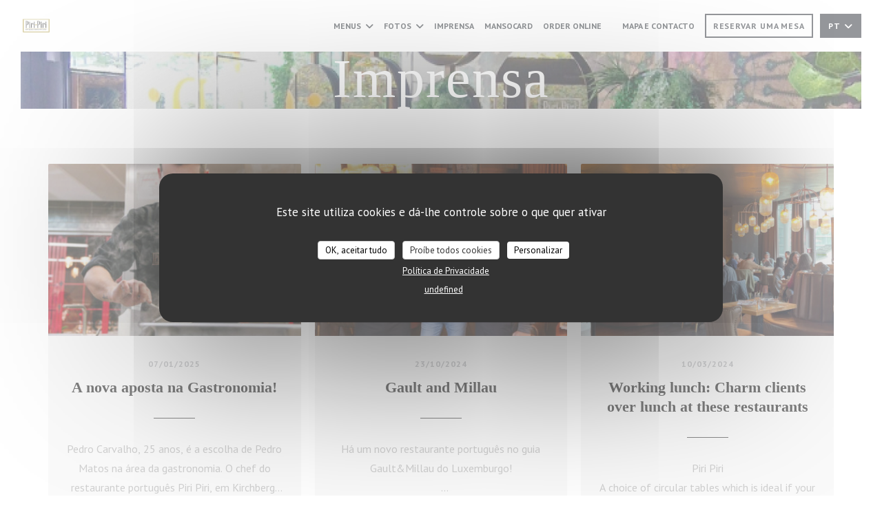

--- FILE ---
content_type: text/html; charset=UTF-8
request_url: https://www.piripiri.lu/pt/sobre-nos/
body_size: 28784
content:
<!DOCTYPE html>
<!--[if lt IE 7]>      <html class="no-js lt-ie9 lt-ie8 lt-ie7" lang="pt"> <![endif]-->
<!--[if IE 7]>         <html class="no-js lt-ie9 lt-ie8" lang="pt"> <![endif]-->
<!--[if IE 8]>         <html class="no-js lt-ie9" lang="pt"> <![endif]-->
<!--[if gt IE 8]><!--> <html class="no-js" lang="pt"> <!--<![endif]-->

<head>
	<!-- Meta -->
	<meta charset="utf-8">
	<meta http-equiv="X-UA-Compatible" content="IE=edge" />
	<meta name="viewport" content="width=device-width, initial-scale=1">
	<title>Na imprensa - PIRI PIRI - Luxembourg</title>

	<!-- Includes -->
	<meta name="description" content="O nosso restaurante na imprensa - PIRI PIRI - Luxembourg..." />



<link rel="canonical" href="https://www.piripiri.lu/pt/sobre-nos/" />

<!-- Facebook Like and Google -->
<meta property="og:title" content="Na imprensa - PIRI PIRI - Luxembourg " />
<meta property="og:type" content="website" />
<meta property="og:url" content="http://www.piripiri.lu/pt/sobre-nos/" />
<meta property="og:image" content="https://ugc.zenchef.com/3/5/2/0/5/4/1/5/3/2/2/1/7/1731504908_315/953ecd4319d18b681fbfc0c9344ec167.website.jpg" />
<meta property="og:site_name" content="Zenchef" />
<meta property="fb:admins" content="685299127" />
<meta property="place:location:latitude" content="49.6267652" />
<meta property="place:location:longitude" content="6.1616099" />
<meta property="og:description" content="O nosso restaurante na imprensa - PIRI PIRI - Luxembourg..." />



<script>
	window.restaurantId = 352054;
	window.lang = "pt";
	window.API_URL = "//api.zenchef.com/api/v1/";
</script>

	<link rel="alternate" hreflang="x-default" href="https://www.piripiri.lu/sobre-nos/" />
<link rel="alternate" hreflang="pt" href="https://www.piripiri.lu/pt/sobre-nos/" />
    <link rel="alternate" hreflang="en" href="https://www.piripiri.lu/en/about-us/" />
    <link rel="alternate" hreflang="es" href="https://www.piripiri.lu/es/sobre-nosotros/" />
    <link rel="alternate" hreflang="it" href="https://www.piripiri.lu/it/a-proposito/" />
    <link rel="alternate" hreflang="de" href="https://www.piripiri.lu/de/uber/" />
    <link rel="alternate" hreflang="fr" href="https://www.piripiri.lu/" />
    <link rel="alternate" hreflang="ru" href="https://www.piripiri.lu/ru/about-us/" />
    <link rel="alternate" hreflang="cs" href="https://www.piripiri.lu/cs/o-nas/" />
    <link rel="alternate" hreflang="ja" href="https://www.piripiri.lu/ja/about-us/" />
    <link rel="alternate" hreflang="zh" href="https://www.piripiri.lu/zh/about-us/" />
    <link rel="alternate" hreflang="nl" href="https://www.piripiri.lu/nl/over-ons/" />
    <link rel="alternate" hreflang="el" href="https://www.piripiri.lu/el/about-us/" />
	<link rel="shortcut icon" href="https://ugc.zenchef.com/3/5/2/0/5/4/1/5/1/4/4/8/0/1730444266_217/7e82002b698c7049632f2550b94f45ed.thumb.png" />
	<!-- Preconnect to CDNs for faster resource loading -->
	<link rel="preconnect" href="https://cdnjs.cloudflare.com" crossorigin>
	<link rel="preconnect" href="https://fonts.googleapis.com" crossorigin>
	<link rel="preconnect" href="https://fonts.gstatic.com" crossorigin>

	<!-- Google Web Fonts -->
	<link href='//fonts.googleapis.com/css?family=PT+Sans:400,700&display=swap' rel='stylesheet' type='text/css' media='print' onload="this.media='all'">

<noscript>
  <style>
    /* Ensure fonts load in browsers with JavaScript disabled */
    [media='print'].font-fallback {
      media: all !important;
    }
  </style>
</noscript>
	<!-- Critical CSS Inline -->
	<style>
		/* Critical styles for above-the-fold content */
		body {margin: 0;}
        		.container {width: 100%; max-width: 1200px; margin: 0 auto;}
        	</style>

	<!-- Critical CSS -->
	<link rel="stylesheet" href="/css/globals/normalize.css">
	<link rel="stylesheet" href="/css/globals/accessibility.css">
	<link rel="stylesheet" href="/css/globals/16/171717/trebuchet/pt+sans/style.css">

	<!-- Non-critical CSS -->
	<link rel="stylesheet" href="//cdnjs.cloudflare.com/ajax/libs/fancybox/3.5.7/jquery.fancybox.min.css" media="print" onload="this.media='all'">
	<link rel="stylesheet" href="/css/globals/backdrop.css" media="print" onload="this.media='all'">
	<link rel="stylesheet" href="/css/globals/shift-away-subtle.css" media="print" onload="this.media='all'">
	<link rel="stylesheet" href="/css/globals/icomoon.css" media="print" onload="this.media='all'">
	<link rel="stylesheet" href="/css/globals/fontawesome.css" media="print" onload="this.media='all'">
			<link rel="stylesheet" href="/css/css_16/bootstrap.css" media="print" onload="this.media='all'">			<link rel="stylesheet" href="/css/globals/16/171717/trebuchet/pt+sans/nav.css" media="print" onload="this.media='all'">
	<link rel="stylesheet" href="/css/globals/16/171717/trebuchet/pt+sans/menus.css" media="print" onload="this.media='all'">
	<link rel="stylesheet" href="/css/css_16/171717/trebuchet/pt+sans/main.css?v=23" media="print" onload="this.media='all'">

	<!-- Fallback for browsers without JS -->
	<noscript>
		<link rel="stylesheet" href="//cdnjs.cloudflare.com/ajax/libs/fancybox/3.5.7/jquery.fancybox.min.css">
		<link rel="stylesheet" href="/css/globals/backdrop.css">
		<link rel="stylesheet" href="/css/globals/shift-away-subtle.css">
		<link rel="stylesheet" href="/css/globals/icomoon.css">
		<link rel="stylesheet" href="/css/globals/fontawesome.css">
		<link rel="stylesheet" href="/css/globals/16/171717/trebuchet/pt+sans/nav.css">
		<link rel="stylesheet" href="/css/globals/16/171717/trebuchet/pt+sans/menus.css">
		<link rel="stylesheet" href="/css/css_16/171717/trebuchet/pt+sans/main.css?v=23">
	</noscript>

	<style>
  </style>

  <style>
    h2, h2, hr {\r
    display: none !important; /* Remove qualquer título ou linha horizontal */\r
}\r
\r
.your-container-class {\r
    padding: 0 !important;\r
    margin: 0 !important;\r
}\r
\r
img {\r
    display: block;\r
    margin: 0 auto;\r
    width: 100%; /* Ajusta a imagem para ocupar o espaço */\r
}  </style>

	<!-- Widget URL -->
	<script>
		var hasNewBookingWidget = 1;
	</script>
</head>

<body class="current-page-press">
	<a href="#main-content" class="skip-link sr-only-focusable">Ir para o conteúdo principal</a>

	<!-- Header -->
	<nav class="nav " role="navigation" aria-label="Navegação principal">
	<div class="homelink">
			<a href="/pt/" title="Início PIRI PIRI">	
			<img class="logo" src="https://ugc.zenchef.com/3/5/2/0/5/4/1/5/1/4/4/8/0/1730444266_217/7e82002b698c7049632f2550b94f45ed.png" alt="Logo PIRI PIRI"/>
		</a>
	</div>
	<div class="nav-items-wrap ">
		<ul class="nav__items">
	<!-- Menu -->
			<li class="nav__item dropdown-wrap nav__item--menus">
			<a title="Menus" href="/pt/menus/">Menus <i class="fa fa-angle-down"></i></a>
			<ul class="dropdown">
									<li>
						<a href="/pt/menus/#menu-453365">WEEKLY MENU</a>
					</li>
							</ul>
		</li>
	
	<!-- Gallery -->
			<li class="nav__item dropdown-wrap nav__item--gallery">
			<a title="Fotos" href="/pt/fotos/">Fotos <i class="fa fa-angle-down"></i></a>
			<ul class="dropdown">
									<li>
						<a href="/pt/fotos/#the-atmosphere"> The atmosphere</a>
					</li>
									<li>
						<a href="/pt/fotos/#the-food"> The Food</a>
					</li>
									<li>
						<a href="/pt/fotos/#mansocard"> Mansocard</a>
					</li>
				
									<li>
						<a href="/pt/fotos/#tour-virtual">Tour virtual</a>
					</li>
							</ul>
		</li>
	
	
	<!-- Reviews -->
	
	<!-- Events -->
	
	<!-- Press -->
			<li class="nav__item nav__item--press">
			<a title="Imprensa" href="/pt/sobre-nos/">Imprensa</a>
		</li>
	
	<!-- Restaurants -->
	
	<!-- Custom page -->
						<li class="nav__item nav__item--custom">
				<a title="Mansocard" href="/pt/o/mansocard/">Mansocard</a>
			</li>
			
	<!-- Custom link -->
			<li class="nav__item custom-link">
			<a rel="nofollow" href="https://iltocco-restimo.app.restimo.com/" rel="noreferer,noopener" target="_blank">
				ORDER ONLINE				<span class="sr-only"> ((abre numa nova janela))</span>
			</a>
		</li>
	
	<!-- Custom button -->
			<li class="nav__item custom-btn">
			<a href="https://userdocs.zenchef.com/352054/vWc3YyULIONlD2pAAzY6iYfEkoTfLW3PBNU40b3o.pdf" target="_blank" rel="noreferer,noopener,nofollow">
								<span class="sr-only"> ((abre numa nova janela))</span>
			</a>
		</li>
	
	<!-- Contact -->
	<li class="nav__item nav__item--contact">
		<a title="Mapa e Contacto" href="/pt/endereco-contacto/">Mapa e Contacto</a>
	</li>

	<!-- Language -->
	
	<!-- Buttons -->
	</ul>

		<div class="nav__buttons">
			<!-- Buttons -->
			<div class="buttons-wrap-header">
							<a
			class="btn btn--small btn--std btn--booking iframe--widget"
            data-zc-action="open">
						Reservar uma mesa					</a>
	
				</div>

			<!-- Language -->
			<div class="dropdown-wrap drodown-wrap--lang btn btn--small btn--light">
	<span>
				PT		<i class="fa fa-angle-down"></i>
	</span>
	<ul class="dropdown">
					<li class="lang lang-en">
				<a href="/en/about-us/">
										EN				</a>
			</li>
					<li class="lang lang-es">
				<a href="/es/sobre-nosotros/">
										ES				</a>
			</li>
					<li class="lang lang-it">
				<a href="/it/a-proposito/">
										IT				</a>
			</li>
					<li class="lang lang-de">
				<a href="/de/uber/">
										DE				</a>
			</li>
					<li class="lang lang-fr">
				<a href="/a-propos/">
										FR				</a>
			</li>
					<li class="lang lang-ru">
				<a href="/ru/about-us/">
										RU				</a>
			</li>
					<li class="lang lang-cs">
				<a href="/cs/o-nas/">
										CS				</a>
			</li>
					<li class="lang lang-ja">
				<a href="/ja/about-us/">
										JA				</a>
			</li>
					<li class="lang lang-zh">
				<a href="/zh/about-us/">
										ZH				</a>
			</li>
					<li class="lang lang-nl">
				<a href="/nl/over-ons/">
										NL				</a>
			</li>
					<li class="lang lang-el">
				<a href="/el/about-us/">
										EL				</a>
			</li>
			</ul>
</div>

			<!-- Toggle Menu -->
			<div class="burger-button" onclick="display_burger_menu()" role="button" tabindex="0" aria-label="Abrir/fechar menu" aria-expanded="false" aria-controls="burger-menu">
				<span class="burger-button__item"></span>
				<span class="burger-button__item"></span>
				<span class="burger-button__item"></span>
			</div>
		</div>
	</div>
</nav>

<!-- Burger Menu -->
<div class="burger-menu burger-menu--center" id="burger-menu" role="dialog" aria-modal="true" aria-label="Navegação principal">
	<div class="burger-menu-items-wrap">
		<ul class="burger-menu__items">
			<!-- Menu -->
							<li class="burger-menu__item burger-menu__item--menus dropdown-wrap">
					<span>
						<a class="burger-menu__dropdown-link" title="Menus" href="/pt/menus/">Menus</a>
						<i class="fa fa-angle-down" onclick="display_burger_dropdown(this)" role="button" tabindex="0" aria-label="Expandir submenu" aria-expanded="false"></i>
					</span>
					<ul class="dropdown">
													<li>
								<a onclick="remove_burger_menu()" href="/pt/menus/#menu-453365">WEEKLY MENU</a>
							</li>
											</ul>
				</li>
			
			<!-- Gallery -->
							<li class="burger-menu__item burger-menu__item--gallery dropdown-wrap">
					<span>
						<a class="burger-menu__dropdown-link" title="Fotos" href="/pt/fotos/">Fotos</a>
						<i class="fa fa-angle-down" onclick="display_burger_dropdown(this)" role="button" tabindex="0" aria-label="Expandir submenu" aria-expanded="false"></i>
					</span>
					<ul class="dropdown">
													<li>
								<a onclick="remove_burger_menu()" href="/pt/fotos/#the-atmosphere"> The atmosphere</a>
							</li>
													<li>
								<a onclick="remove_burger_menu()" href="/pt/fotos/#the-food"> The Food</a>
							</li>
													<li>
								<a onclick="remove_burger_menu()" href="/pt/fotos/#mansocard"> Mansocard</a>
							</li>
						
													<li>
								<a onclick="remove_burger_menu()" href="/pt/fotos/#tour-virtual">Tour virtual</a>
							</li>
											</ul>
				</li>
				
			
			<!-- Reviews -->
			
			<!-- Events -->
			
			<!-- Press -->
							<li class="burger-menu__item burger-menu__item--press">
					<a title="Imprensa" href="/pt/sobre-nos/">Imprensa</a>
				</li>
			
			<!-- Restaurants -->
			
			<!-- Custom page -->
												<li class="burger-menu__item burger-menu__item--custom">
						<a title="Mansocard" href="/pt/o/mansocard/">Mansocard</a>
					</li>
							
			<!-- Custom link -->
							<li class="burger-menu__item custom-link">
					<a rel="nofollow" href="https://iltocco-restimo.app.restimo.com/" rel="noreferer,noopener" target="_blank">
						ORDER ONLINE						<span class="sr-only"> ((abre numa nova janela))</span>
					</a>
				</li>
			
			<!-- Custom button -->
							<li class="burger-menu__item custom-btn">
					<a href="https://userdocs.zenchef.com/352054/vWc3YyULIONlD2pAAzY6iYfEkoTfLW3PBNU40b3o.pdf" rel="noreferer,noopener" target="_blank" rel="nofollow">
												<span class="sr-only"> ((abre numa nova janela))</span>
					</a>
				</li>
			
			<!-- Contact -->
			<li class="burger-menu__item burger-menu__item--contact">
				<a title="Mapa e Contacto" href="/pt/endereco-contacto/">Mapa e Contacto</a>
			</li>
		</ul>

		<!-- Buttons -->
		<div class="buttons-wrap-header">
						<a
			class="btn btn--light btn--booking iframe--widget"
            data-zc-action="open">
						Reservar uma mesa					</a>
	
			</div>

		<!-- Language -->
		<ul class="language-list">
			<li class="lang lang-en">
					<a class="btn-circle btn--small btn--ghost" href="/en/about-us/">
				EN			</a>
				</li>
			<li class="lang lang-es">
					<a class="btn-circle btn--small btn--ghost" href="/es/sobre-nosotros/">
				ES			</a>
				</li>
			<li class="lang lang-it">
					<a class="btn-circle btn--small btn--ghost" href="/it/a-proposito/">
				IT			</a>
				</li>
			<li class="lang lang-de">
					<a class="btn-circle btn--small btn--ghost" href="/de/uber/">
				DE			</a>
				</li>
			<li class="lang lang-fr">
					<a class="btn-circle btn--small btn--ghost" href="/a-propos/">
				FR			</a>
				</li>
			<li class="lang lang-ru">
					<a class="btn-circle btn--small btn--ghost" href="/ru/about-us/">
				RU			</a>
				</li>
			<li class="lang lang-cs">
					<a class="btn-circle btn--small btn--ghost" href="/cs/o-nas/">
				CS			</a>
				</li>
			<li class="lang lang-ja">
					<a class="btn-circle btn--small btn--ghost" href="/ja/about-us/">
				JA			</a>
				</li>
			<li class="lang lang-zh">
					<a class="btn-circle btn--small btn--ghost" href="/zh/about-us/">
				ZH			</a>
				</li>
			<li class="lang lang-nl">
					<a class="btn-circle btn--small btn--ghost" href="/nl/over-ons/">
				NL			</a>
				</li>
			<li class="lang lang-el">
					<a class="btn-circle btn--small btn--ghost" href="/el/about-us/">
				EL			</a>
				</li>
	</ul>

		<!-- Social media -->
			<ul class="social-media-wrap">
					<li class="separator-tiny" >
				<a class="btn-square btn--light" href="https://www.facebook.com/piripirilux/" rel="noreferer,noopener" target="_blank" title="Facebook">
					<i class="fab fa-facebook" aria-hidden="true"></i>
					<span class="sr-only">Facebook ((abre numa nova janela))</span>
				</a>
			</li>
		
		
					<li class="separator-tiny" >
				<a class="btn-square btn--light" href="https://www.instagram.com/piripiri_luxembourg/" rel="noreferer,noopener" target="_blank" title="Instagram">
					<i class="fab fa-instagram" aria-hidden="true"></i>
					<span class="sr-only">Instagram ((abre numa nova janela))</span>
				</a>
			</li>
			</ul>
	</div>
</div>
<div class="hero-picture hero-picture--small" style="background-image: url('https://www.piripiri.lu/i/piri-piri/3/5/2/0/5/4/1/5/3/2/2/1/7/1731504830_396/5b68909d120a3e4dd572e3547d546c78.small_original.jpg');"  data-section="home"  data-stellar-background-ratio="0.5">
	<h1 class="hero-picture__title">Imprensa</h1>
</div>
	<div class="wrapper">
		<section class="s--press grid grid-3-col">
				
		
		<div class="press">
			<a class="press__img" style="background-image: url(https://www.piripiri.lu/i/a-nova-aposta-na-gastronomia/3/5/2/0/5/4/1/5/3/2/2/1/7/1736330074_355/f428c12d0a232d1fb94df3ce17ec1b18.csquarred.jpg)" href="https://www.piripiri.lu/i/a-nova-aposta-na-gastronomia/3/5/2/0/5/4/1/5/3/2/2/1/7/1736330074_355/f428c12d0a232d1fb94df3ce17ec1b18.csquarred.jpg" data-fancybox="images"></a>

			<div class="press__infos">
									<p class="press__date">07/01/2025</p>
				
									<h3 class="press__title">A nova aposta na Gastronomia!</h3>
				
														<hr class="divider--small divider--color" />					<!-- <p class="press__descr">Pedro Carvalho, 25 anos, é a escolha de Pedro Matos na área da gastronomia. O chef do restaurante português Piri Piri, em Kirchberg, que em 2024 entrou na prestigiada lista Gault&amp;Millau, aponta o s...</p> -->
					<p class="press__descr">Pedro Carvalho, 25 anos, é a escolha de Pedro Matos na área da gastronomia. O chef do restaurante português Piri Piri, em Kirchberg, que em 2024 entrou na prestigiada lista Gault&amp;Millau, aponta o seu pupilo como “um grande cozinheiro no futuro”. Os dois trabalham juntos há três anos e Matos considera que o subchefe já tem uma boa experiência na área e que neste novo ano “irá progredir na carreira”. O jovem ficou surpreendido por ter sido selecionado. “Foi uma surpresa, mas depois veio uma grande satisfação. Este reconhecimento é fruto de muito trabalho, tanto meu quanto do chef e de toda a equipa. É uma enorme alegria poder representar tanto a mim próprio como o restaurante, e sentir que o trabalho que desenvolvemos nos trouxe até aqui”, comenta.<br />
<br />
Para o jovem cozinheiro, o facto de o Piri Piri ter sido distinguido no guia gastronómico mais reputado a seguir ao Michelin é um reflexo do trabalho que a equipa tem desenvolvido ao longo dos anos. “Apesar de haver alguma rotatividade nos elementos da equipa, há um esforço constante de todos para elevar o nível do restaurante. É bom ver este trabalho reconhecido, tanto na cozinha como na sala”, afirma, orgulhoso, o português natural de Vila Nova de Famalicão, no distrito de Braga. O seu interesse pela cozinha começou muito cedo, através da mãe, que sempre trabalhou na área. “Desde pequeno, ajudava-a na cozinha, a preparar pratos e a aprender o básico”, recorda.<br />
<br />
Com 15 anos, começou a trabalhar em eventos como casamentos e batizados. “Foi nessa altura que decidi que queria seguir esta profissão”. Terminou o curso de Cozinha e Pastelaria que dá equivalência ao 12.º ano e, depois, fez formação profissional em Lamego, onde alcançou o nível 5 na área. “Tive também a oportunidade de fazer estágios em várias cidades, como Porto e Braga, e trabalhei em hotéis de cinco estrelas, incluindo o Douro Royal Valley”, conta. Chegou ao Luxemburgo através de um amigo, que o recomendou ao chef Pedro Matos. “Na altura, estava no estrangeiro, mas a pandemia trouxe-me de volta a Portugal, e aceitei a oportunidade”.<br />
<br />
Entrou na cozinha do Piri Piri em maio de 2021, logo após a reabertura dos restaurantes durante a pandemia. A adaptação a esta nova realidade “foi um choque”, admite o cozinheiro. “Este restaurante tem um movimento muito maior do que o que estava habituado, com cerca de 400 refeições ao fim de semana. Foi necessário um período de adaptação para conseguir lidar com a intensidade e o ritmo do trabalho. Felizmente, a equipa ajudou-me bastante nesse processo”. Pedro começou numa posição básica, mas ao longo do tempo foi aprendendo e passou a ocupar outras secções da cozinha.<br />
<br />
Hoje é subchefe e trabalha diretamente com o chef Pedro Matos. Um percurso que tem sido um “desafio constante”, não só em termos técnicos, mas também no “desenvolvimento de capacidades de liderança e gestão de equipa”. Atualmente, o seu trabalho passa por organizar a equipa, planear tarefas diárias, gerir mercadorias, controlar a higiene e garantir a execução dos pratos. “Também trato de processos mais administrativos, como encomendas e gestão de stocks. É um papel de muita responsabilidade, mas é gratificante ver o impacto que temos no funcionamento do restaurante”, assume.<br />
<br />
Muitas vezes, os cozinheiros juntam-se para trocar ideias. A carta do Piri Piri mudou recentemente e houve um “processo laboratorial”, ou seja, testaram receitas, depois ajustaram e melhoraram-nas. “Fizemos isso sempre a três, juntamente com o Pedro Matos. Ele é a cara do restaurante, as ideias são dele, mas é uma pessoa muito acessível e está sempre disponível para trocarmos opiniões e sugestões. Podemos sugerir acrescentar um toque aqui ou ali”, reconhece o jovem, dando o exemplo do croquete de alheira, uma entrada recheada com queijo da Serra que surgiu do contributo de todos.<br />
<br />
&quot;O meu objetivo futuro é abrir um espaço com uma cozinha que respeite as tradições portuguesas.&quot;<br />
<br />
Outro exemplo é o pernil de borrego. Desde os legumes ao puré, toda a ideia foi concebida sem nunca fugir à essência do que é o Piri Piri, explica Pedro Carvalho. “O restaurante já tem seis anos de história, portanto há uma linha clara a seguir. Há certos produtos que são emblemáticos da casa. Os clientes já sabem o que encontrar e pedem sempre. Por isso, não queremos mudar a carta demasiado depressa, e, ao mesmo tempo, dá-nos oportunidade de acrescentar um toque pessoal”, justifica. O cozinheiro tem o sonho de um dia ter o seu próprio negócio, onde possa pôr em práticas as ideias que já tem no papel. Mas esse é um projeto a longo prazo.<br />
<br />
Por enquanto, quer continuar a adquirir conhecimentos e aproveitar a oportunidade de trabalhar com o chef Pedro Matos para ganhar experiência e aprender a lidar com as situações. “Gerir um negócio vai muito além de liderar uma cozinha. É um desafio enorme, desde lidar com pessoas até resolver problemas inesperados. O meu objetivo futuro é abrir um espaço com uma cozinha que respeite as tradições portuguesas”, revela. “Seria algo pequeno, com comida tradicional, mas com um toque especial. Aquelas receitas que passam dos avós para os pais e, depois, para os netos. É algo bonito, mas infelizmente está a desaparecer”.<br />
<br />
Pedro garante que já tem algumas receitas de família na gaveta, como, por exemplo, um arroz de frango caseiro ou assados que demoram horas a cozinhar. “Coisas que são nossas, que são portuguesas, como enchidos ou alheiras caseiras”, diz, com certa nostalgia. O minhoto tenta ir a Portugal três ou quatro vezes por ano, porque tem uma ligação forte com a família e os amigos que faz questão de manter. Fora do trabalho, gosta de passar tempo a beber um bom copo de vinho e partilhar ideias. “Gosto de ler, de jogar e de passar tempo sozinho. Acima de tudo, tenho uma forte ligação espiritual. Deus é uma grande influência na minha vida e faz de mim quem sou hoje”, reflete.<br />
<br />
Neste novo ano, Pedro quer  continuar a aprender e a crescer como cozinheiro, ajudando na criação de novas cartas no restaurante.  “Este percurso tem sido muito  enriquecedor e espero manter este ritmo de evolução, tanto a nível  profissional como pessoal”, aponta, admitindo que o projeto de abrir o seu restaurante é algo para mais tarde, embora não esteja esquecido. “Este ano, quero ser uma melhor pessoa e um melhor cozinheiro, fazer mais viagens, conhecer outras gastronomias e dar sempre o meu melhor no trabalho. Quem sabe pode surgir uma oportunidade no futuro”.<br />
<br />
Para os jovens das novas gerações, o cozinheiro deixa uma mensagem de motivação para “seguirem os sonhos com intensidade”. Seja qual for o objetivo, é preciso dedicar-se a 100%, argumenta. “No mundo competitivo de hoje, é preciso empenho e paixão. Falo da cozinha, mas aplica-se a qualquer área: se não colocarmos tudo de nós naquilo que fazemos, não vamos longe. O sucesso é um caminho longo e nunca se chega realmente ao fim. É importante trabalhar com paixão, especialmente numa área como a gastronomia, onde damos prazer aos outros com o que fazemos”, conclui.</p>
							</div>

							<div class="press__links-wrap">
											<a class="press__link btn btn btn--small btn--std" target="_blank" href="https://www.contacto.lu/reportagem/as-nossas-cinco-apostas-para-2025/29551023.html">Ler o artigo<span class="sr-only"> ((abre numa nova janela))</span></a>
					
									</div>
					</div>
	
		
		<div class="press">
			<a class="press__img" style="background-image: url(https://www.piripiri.lu/i/gault-and-millau/3/5/2/0/5/4/1/5/3/2/2/1/7/1736329984_192/db1fb62ec573716f19c2e286eda6e7b2.csquarred.jpg)" href="https://www.piripiri.lu/i/gault-and-millau/3/5/2/0/5/4/1/5/3/2/2/1/7/1736329984_192/db1fb62ec573716f19c2e286eda6e7b2.csquarred.jpg" data-fancybox="images"></a>

			<div class="press__infos">
									<p class="press__date">23/10/2024</p>
				
									<h3 class="press__title">Gault and Millau</h3>
				
														<hr class="divider--small divider--color" />					<!-- <p class="press__descr">Há um novo restaurante português no guia Gault&amp;Millau do Luxemburgo!<br />
<br />
Na semana passada, o restaurante português de Kirchberg entrou na lista Gault&amp;Millau, que premeia os melhores estabelecimen...</p> -->
					<p class="press__descr">Há um novo restaurante português no guia Gault&amp;Millau do Luxemburgo!<br />
<br />
Na semana passada, o restaurante português de Kirchberg entrou na lista Gault&amp;Millau, que premeia os melhores estabelecimentos gastronómicos do Luxemburgo. Dias depois, o chef Pedro Matos decidiu fazer alterações no menu e torná-lo ainda mais lusitano – mas com um toque de modernidade. Mergulho na cozinha do Piri Piri para perceber o tempero que está a mudar a casa.<br />
<br />
Verdade, verdadinha, não é habitual ver uma casa que chega a servir 500 refeições por dia entrar na galeria de estrelas da restauração. Nem no Luxemburgo, nem em qualquer outra parte do mundo. Mas o Piri Piri conseguiu esse feito e, na semana passada, entrou na lista Gault&amp;Millau – que é, depois do Michelin, o guia gastronómico mais reputado do mundo.<br />
<br />
“É uma motivação para nós e é uma alegria para a cozinha portuguesa”, diz Pedro Matos, o cozinheiro que define os temperos no número 33 da avenida John F. Kennedy. “Só espero que haja mais sabores do nosso país a avançar por este caminho da qualidade. A nossa cozinha tem um potencial incrível e é mais do que tempo para mostrá-lo.”<br />
<br />
O Piri Piri junta-se assim ao Beirão, em Dommeldange – que há cinco anos seguidos figura na galeria como embaixador dos sabores lusos no Grão-Ducado. E, falando da presença portuguesa no Gault&amp;Millau, não se pode contornar o First Floor, no Grund – que, não sendo um restaurante português, usa bastantes sabores nacionais e tem ao leme o alentejano João Russo. Agora, há uma presença nova. E que, segundo Pedro Matos, quer ser cada vez mais profundamente portuguesa nos sabores.<br />
<br />
Remy Manso, dono desta casa e de mais dez na capital, analisa o que o Piri Piri andou para aqui chegar. “Com uma clientela tão grande, sabíamos que a consistência ia ser sempre o nosso grande desafio. E, para isso, tínhamos de apostar em bons produtos”, diz agora no final de um serviço de almoço. Como sempre, teve casa cheia. “Mas ao início eu nem um chouriço de porco preto conseguia arranjar no Luxemburgo. Tivemos de trabalhar muito para descobrir o melhor bacalhau, o melhor polvo, os melhores enchidos e depois arranjar maneira de fazê-los chegar ao Luxemburgo”, explica.<br />
<br />
Também ele não tem qualquer dúvida de que há uma margem enorme para a evolução da cozinha portuguesa no Grão-Ducado. “Foi um risco quando começámos, apostar numa cozinha tradicional com uma apresentação mais moderna. Mas cada vez mais é esse o caminho”, diz Manso. Ao seu lado está Jorge Rodrigues, o chefe de sala, que o ouve e começa a rir.<br />
<br />
“No início as pessoas queixavam-se, sobretudo os portugueses. Independentemente dos sabores estarem lá, estavam habituadas à travessa cheia em vez do prato composto”, explica Rodrigues. “Mas a realidade veio mostrar-nos que conseguimos ter sempre uma casa cheia com esta filosofia, e que é assim que continuamos a crescer. E não apenas na comunidade portuguesa. Durante a semana, 85 por cento da nossa clientela vem de outros países. Estamos a dar a conhecer a nossa culinária e isso é um orgulho enorme”, explica ele.<br />
<br />
Ali ao lado, atrás dos vidros por onde se pode visualizar os trabalhos na cozinha, há uma agitação renovada, mesmo que o serviço de almoço esteja já terminado. Três dias depois de entrar no Gault&amp;Millau, o cozinheiro do Piri Piri decidiu desafiar as probabilidades e testar um novo menu. “Vamos tirar uns pratos e colocar outros na ementa. Vamos aprofundar a portugalidade dos nossos pratos porque é isso que funciona”, avisa já – e logo a seguir convida-nos a entrar com ele para o seu mundo privado de tachos e fogões. Matos e a sua equipa acendem o lume e começam o refogado, que é o início de qualquer lusitano sabor. O espetáculo, senhoras e senhores, está prestes a começar.<br />
<br />
Do bitoque ao bacalhau<br />
Para esta cozinha não se compram bifes, compram-se vacas inteiras. A contagem de batatas faz-se em toneladas, por semana marcham pelo menos 100 quilos de pernil. “Não é a mesma coisa cozinhares para 30 ou para 300 pessoas”, explica Matos enquanto se rodeia dos seus dois braços direitos na cozinha: João Martins e Pedro Carvalho. Os três estão hoje a testar os novos pratos que entrarão no menu no próximo fim de semana. A partir de 26 de outubro, o Piri Piri tem nova carta.<br />
<br />
O trabalho é tanto durante o serviço que a criatividade fica reservada para fora de horas. “É entre a meia noite e as quatro da manhã que me ponho a inventar”, admite o chef. Tem um escritório privado nas traseiras da cozinha com livros de gastronomia, um computador onde pesquisa o que se anda a fazer na alta cozinha, folhas para desenhar apresentações e técnicas. Depois lá vai ele para o fogão, testar até o tempero ficar apurado. Hoje, então, é dia de provas finais.<br />
<br />
O bitoque é um clássico da casa e um dos pratos que mais sai, mas Matos anda a testá-lo com carne maturada para ver se a coisa funciona. Há que admirar o empratamento. As batatas em rodelas dispostas num círculo perfeito, o ovo a cavalo por cima do bife, coberto com o molho, e as folhas de louro a rematarem uma decoração perfeita. Isto é só o início da conversa, mas para arranque não está nada mal. O prato que se segue é de lamber os dedos. “Este não vai ser propriamente uma surpresa para quem nos seguir nas redes sociais”, brinca o chef enquanto vai servindo a composição.<br />
<br />
Dentro de uma panela de ferro preto é servido um arroz de bacalhau de antologia. O peixe foi confitado e cozinhado a baixa temperatura, o arroz é malandro como se quer, com tomate, pimentos e uns pedacinhos de camarão. Uns coentros para o remate à baliza e, como suplemento, o cliente pode pedir uma colher de caviar – mas, honestamente, a valia da escolha é média, com o sabor das ovas de esturjão a perder-se no resto dos sabores.<br />
<br />
Uma das vantagens que o chef diz ter na cozinha do Piri Piri, onde  milita há cinco anos, é o facto do dono da casa, Remy Manso, lhe  dar retorno imediato dos sabores. “Ele tem um palato apurado e ajuda-me bastante a perceber o  que funciona ou não”, diz. “Neste caso, percebeu imediatamente o potencial.”<br />
<br />
Mas há um facto a ter em conta no prato, que é o empratamento. O arroz de bacalhau vem servido no tacho e não no prato, como é habitual na cozinha do Piri Piri. “Precisei de trabalhar as técnicas modernas de apresentação para agora conseguir voltar às origens. Mas isso dá muito trabalho, e não quer dizer que a apresentação seja simples. Mas dei umas voltas à cabeça até chegar aqui, sinceramente”, admite.<br />
<br />
Os assistentes continuam de volta dos tachos e agora vem para a mesa um prato que é uma ode ao espanto. “A pedido de várias famílias”, brinca Pedro Matos, “decidi fazer um Bacalhau à Brás. Mas não é um Bacalhau à Brás qualquer.” Na verdade, o chef decidiu desconstruir um dos pratos mais emblemáticos portugueses e fazer da experiência gastronómica uma aventura e uma brincadeira.<br />
<br />
Num prato fundo dispôs as lascas do peixe (novamente confitado em azeite e alho) e da  cebolada, mais um amontoado de batatas fritas em palitos finos.  Antes de polvilhar tudo com uma terra de azeitona preta, acres᠆centou um ovo cozido a baixa  temperatura, que não está sólido nem líquido, mas algo a meio caminho entre as duas coisas. “Agora é o cliente que tem de acabar de preparar o prato, misturando tudo. Isso permite-lhe fazer parte do processo de confeção e escolher o exato ponto de cremosidade que quer para o prato”, atira com um ar satisfeito.<br />
<br />
Jorge Rodrigues, o chef de sala, traz a composição da cozinha para uma mesa e metade do staff vem espreitar a ousadia. Quando abre o ovo e a gema começa a escorrer, arranca um par de “uaus” à pequena multidão. “Toda a gente há de provar”, diz Rodrigues, “porque é muito importante o staff conhecer os sabores que leva à mesa.” Debica-se o composto e o resultado é tão inesperado quanto saboroso. É por pratos assim que se entra no Gault&amp;Millau, também. “Gostaram”, pergunta o chef Matos. “Então vamos continuar.” Vamos lá a isso. O banquete está a revelar-se promissor.<br />
<br />
Elogio das Beiras<br />
Pedro Matos cresceu em Tondela, no distrito de Viseu, e na verdade não lhe passava pela cabeça um dia tornar-se cozinheiro. Mas depois de se meter numa escola profissional em Penacova a aprender as técnicas culinárias mais apuradas – e sobretudo depois de frequentar algumas das cozinhas mais emblemáticas de Portugal e do Luxemburgo, percebeu que este era o seu mundo.<br />
<br />
“Na verdade, meti-me na cozinha porque queria fugir da vida na aldeia, de estar relativamente condenado a trabalhar na construção civil, e em vez disso ir experimentar o mundo”, conta agora enquanto vai preparando o pitéu que se segue. Vai servir um pernil de borrego cozinhado a baixa temperatura, com legumes no forno e um puré de batata. Pensou caramelizar umas maçãs para cortar o gosto da carne, mas depois achou que o prato ficaria demasiado monocromático. “Podíamos por uns apontamentos de compota de tomate por cima do puré”, sugere-lhe João Martins, o sous-chef. “É boa ideia”, responde o cozinheiro.<br />
<br />
A carne desfaz-se na boca, parece manteiga. Os sabores têm a mistura perfeita e transportam o cozinheiro à infância. “Nem sequer sou grande adepto de regionalizar a cozinha do Piri Piri, prefiro a possibilidade de poder viajar pelo país inteiro”, começa por dizer, mas depois tem de dar a mão à palmatória: “Aqui admito que fui buscar sabores que conheço bem, das minhas origens.” Para reforçar a ideia, apresenta o prato seguinte: um cabrito assado com arroz de fumeiro cozinhado no forno. Se o prato anterior garantia uma apresentação espetacular, este segundo ficava resgatado à timidez da travessa. Em ambos os casos, com sabores apurados.<br />
<br />
Matos trabalhou em cozinhas profundamente portuguesas e em cozinhas profundamente francesas – e diz que isso lhe deu o melhor dos dois mundos. No sudoeste europeu, militou em várias pousadas e hotéis do país, além de uma estadia inspiradora na Quinta das Lágrimas, em Coimbra. “O chef Vítor Dias será sempre uma grande inspiração”, diz o cozinheiro do Piri Piri. Também fala de outras influências importantes, como Diogo Rocha, que há uns meses foi ao seu restaurante para uma apresentação com bacalhau, e a inevitável Maria de Lurdes Modesto, que “compôs a bíblia do receituário nacional.” No Grão-Ducado aprendeu as técnicas gaulesas em várias casas, mas destaca duas: o Windsor e o Cercle Munster.<br />
<br />
É hora da sobremesa. No novo menu que entra em vigor a partir do próximo fim de semana, Pedro Matos quer também reforçar a portugalidade dos doces. Então vai trazer umas natas do céu, servidas numa taça transparente para que se possam ver as camadas de natas, bolacha e doce de ovos, e um leite creme. “Há enormes diferenças entre o leite creme e o crème brûlée, desde logo pela forma como são confecionados. E eu quero mostrar a nossa variação, que é única e especial”, diz. Claro que o chef não se ia ficar pelo conceito simples, então enfiou umas bolachinhas no meio do preparado. Para dar textura e crocância. Na primeira versão, fez cookies de chocolate, mas o sabor era demasiado intenso. “Vou substituí-las por bolachas de limão, para dar aquele travo cítrico que existe na receita portuguesa.”<br />
<br />
Matos diz que tem dois sonhos: abrir um dia um pequeno restaurante tradicional português, com trinta lugares e uma cozinha clássica feita com produtos de alta qualidade, e ganhar uma estrela Michelin, trabalhando com técnicas e apresentações apuradas os sabores lusitanos. Por estes dias, está mais ou menos a traçar o caminho do meio. O Piri Piri está a fazer o seu trajeto de modernidade no lugar onde menos se esperaria – uma sala de 300 lugares numa avenida movimentada da capital. E, no entanto, resulta. “Agora que venha mais gente apostar na qualidade em vez da quantidade. Temos aqui a prova viva de que as coisas, assim, funcionam”, pede o chef antes de se despedir. É hora de voltar à cozinha, que o serviço de jantar está prestes a começar.</p>
							</div>

							<div class="press__links-wrap">
											<a class="press__link btn btn btn--small btn--std" target="_blank" href="https://www.contacto.lu/reportagem/afinal-o-que-e-que-o-piri-piri-tem/23797690.html?fbclid=IwY2xjawHrJPBleHRuA2FlbQIxMQABHcu0CLrC5pydZ33_orBtqYPPa5cB55u1fq4J1eZY_bT5ZLTV0VgMe9nMww_aem_j3UifcJ2t7qguWS4ThRRng">Ler o artigo<span class="sr-only"> ((abre numa nova janela))</span></a>
					
									</div>
					</div>
	
		
		<div class="press">
			<a class="press__img" style="background-image: url(https://www.piripiri.lu/i/working-lunch-charm-clients-over-lunch-at-these-restaurants/3/5/2/0/5/4/1/5/1/4/4/8/0/1710154196_419/0fdf7e7e5e3f2dd7cadd2276e4bcee4a.csquarred.jpg)" href="https://www.piripiri.lu/i/working-lunch-charm-clients-over-lunch-at-these-restaurants/3/5/2/0/5/4/1/5/1/4/4/8/0/1710154196_419/0fdf7e7e5e3f2dd7cadd2276e4bcee4a.csquarred.jpg" data-fancybox="images"></a>

			<div class="press__infos">
									<p class="press__date">10/03/2024</p>
				
									<h3 class="press__title">Working lunch: Charm clients over lunch at these restaurants</h3>
				
														<hr class="divider--small divider--color" />					<!-- <p class="press__descr">Piri Piri<br />
A choice of circular tables which is ideal if your party is bigger, and the tables are spaced quite far apart, plus the wall panels keep the acoustics low. With plush decor and velvet banquet...</p> -->
					<p class="press__descr">Piri Piri<br />
A choice of circular tables which is ideal if your party is bigger, and the tables are spaced quite far apart, plus the wall panels keep the acoustics low. With plush decor and velvet banquettes to give it an upmarket feel, this Portuguese restaurant is a good setting for discussions.<br />
<br />
It&#039;s open for lunch on Monday from 11.30 to 14.00 and throughout the day from 11.30 on Tuesday to Sunday so you won&#039;t have to rush. You can share tapas to start, but it’s selling point is its wide selection of classy fish, seafood and meat dishes if you want to impress. Expect to pay €10-15 a starter/tapas, and €25-30 for a main such as grilled squid, shrimp and rice, or Argentinian steak with pepper sauce and fries.</p>
							</div>

							<div class="press__links-wrap">
											<a class="press__link btn btn btn--small btn--std" target="_blank" href="https://www.luxtimes.lu/yourluxembourg/foodandnightlife/charm-clients-over-lunch-at-these-restaurants/1357437.html?utm_medium=Social&utm_source=Facebook&fbclid=IwAR071m7DjcsbxSyaxamRblWFfptEHjqMGn4BJ5FlK5lLP_29DXWKLpnz4ik#Echobox=1709938629">Ler o artigo<span class="sr-only"> ((abre numa nova janela))</span></a>
					
									</div>
					</div>
			</section>

			</div>

		<section class="s--contact">
			<div class="contact-wrap">
				<h3 class="heading-colored">Mapa e Contacto</h3>
				<hr class="divider--small divider--color" />
				<a class="restaurant-address" href="https://www.google.com/maps/dir/?api=1&destination=PIRI+PIRI+33+Avenue+John+F.+Kennedy++1855+Luxembourg+lu" target="_blank" rel="noreferer,noopener">
	33 Avenue John F. Kennedy		1855 Luxembourg	<span class="sr-only"> ((abre numa nova janela))</span>
</a>
				<a class="restaurant-phone" href="tel:+35226094708">+352 26 09 47 08</a>                
				<!-- Social media -->
					<ul class="social-media-wrap">
					<li class="separator-tiny" >
				<a class="btn-circle btn--ghost" href="https://www.facebook.com/piripirilux/" rel="noreferer,noopener" target="_blank" title="Facebook">
					<i class="fab fa-facebook" aria-hidden="true"></i>
					<span class="sr-only">Facebook ((abre numa nova janela))</span>
				</a>
			</li>
		
		
					<li class="separator-tiny" >
				<a class="btn-circle btn--ghost" href="https://www.instagram.com/piripiri_luxembourg/" rel="noreferer,noopener" target="_blank" title="Instagram">
					<i class="fab fa-instagram" aria-hidden="true"></i>
					<span class="sr-only">Instagram ((abre numa nova janela))</span>
				</a>
			</li>
			</ul>
			</div>
		</section>

		<section class="s--contact_newsletter">
			<!-- Rewards -->
			<div class="footer-1 rewards_buttons-wrap">
				<h3 class="heading-colored">Contacte-nos</h3>
				<hr class="divider--small divider--color">
				<div class="buttons-wrap text-center">
								<a
			class="btn btn--light btn--booking iframe--widget"
            data-zc-action="open">
						Reservar uma mesa					</a>
	
					</div>
							</div>

			<!-- Newsletter -->
			<div class="footer-1 newsletter-wrap">
				<div class="newsletter-wrap">
	<h3 class="reveal-1 heading-colored">
		Mantenha-se atualizado		<a href="/pt/avisos-legais/" rel="nofollow" target="_blank">*</a>
	</h3>

	<p class="newsletter__caption caption reveal-2">Subscrever a nossa newsletter para receber comunicações personalizadas e ofertas de marketing por correio eletrónico da nossa parte.</p>

	<hr class="divider--small divider--color" />
	<div class="buttons-wrap text--center reveal-3">
		<a data-fancybox data-type="iframe" href="//nl.zenchef.com/optin-form.php?rpid=rpid_4KW3CKR0&lang=pt" class="btn btn--light btn--newsletter" target="_blank">
			Subscrever		</a>
	</div>
</div>			</div>
		</section>

		<footer class="footer__text">
			<p class="footer__copyright">
	&copy; 2026 PIRI PIRI — Website do restaurante criado por 	<a href="https://www.zenchef.com/" rel="noopener" target="_blank" class="zcf-link">Zenchef<span class="sr-only"> ((abre numa nova janela))</span></a>
</p>
			<p class="footer__links">
    	<a class="separator-tiny" href="/pt/avisos-legais/" rel="nofollow" target="_blank">Aviso Legal<span class="sr-only"> ((abre numa nova janela))</span></a>
	<a class="separator-tiny" href="https://bookings.zenchef.com/gtc?rid=352054&host=www.piripiri.lu" rel="nofollow" target="_blank">TERMOS DE UTILIZAÇÃO<span class="sr-only"> ((abre numa nova janela))</span></a>
	<a class="separator-tiny" href="/pt/politica-de-privacidade/" rel="nofollow" target="_blank">Política de proteção de dados pessoais<span class="sr-only"> ((abre numa nova janela))</span></a>
	<a class="separator-tiny" href="/pt/politica-cookies/" rel="nofollow" target="_blank">Política de cookies<span class="sr-only"> ((abre numa nova janela))</span></a>
</p>
		</footer>

		<div id="scroll-top">
			<a href="#"><i class="fas fa-arrow-up"></i></a>
		</div>

		<!-- Loader -->
<div class="loader-wrap loader-wrap--">
	<div class="loader">
		<div class="homelink">
			<a href="/pt/" title="Início PIRI PIRI">	
			<img class="logo" src="https://ugc.zenchef.com/3/5/2/0/5/4/1/5/1/4/4/8/0/1730444266_217/7e82002b698c7049632f2550b94f45ed.png" alt="Logo PIRI PIRI"/>
		</a>
	</div>	</div>
</div>
<!-- JS -->
<script>
	var template = '16';
	var templateIdForWidget = '16';
</script>
<script src="//ajax.googleapis.com/ajax/libs/jquery/3.4.1/jquery.min.js"></script>
<script src="/js/libs/jquery.form.js?v=23"></script>
<script src="/js/libs/jquery.validate.js?v=23"></script>
<script src="/js/libs/jquery.validate.ajax.js?v=23"></script>
<!-- <script src="/js/libs/modernizr-3.6.0.min.js?v=23"></script> -->
<script src="//cdnjs.cloudflare.com/ajax/libs/fancybox/3.5.7/jquery.fancybox.min.js"></script>
<script src="/js/libs/popper.min.js?v=23"></script>
<script src="/js/libs/tippy-bundle.iife.min.js?v=23"></script>

<script src="/js/globals/script.js?v=23"></script>
<script src="/js/globals/getRestoIdKonamiCode.js?v=23"></script>

	<script src="/js/js_16/main.js?v=23"></script>


	<!-- <script src="/js/js_16/jquery.waypoints.min.js?v=23"></script> -->


<!-- Includes -->
<div id="modal-contact" class="modal" style="display: none; max-width: 500px;">
	<h3>Deseja contactar-nos ? <br />
Preencha o formulário abaixo!</h3>
	<form name="contact-form" class="form" id="contact-form" action="#" novalidate="novalidate">
	<input type="hidden" name="restaurant_public_id" id="restaurant_public_id" value="rpid_4KW3CKR0">
	<input type="hidden" name="lang" id="lang" value="pt">
	<input type="hidden" name="token" id="token" value="f6962a9bae4fa23bcff2d8427b7a7cde">

	<div class="input--small">
		<input type="text" name="firstname" id="firstname" value="" placeholder="Primeiro nome *" aria-label="Primeiro nome" autocomplete="given-name" required="required" aria-required="true" title="Este campo não pode estar vazio">
	</div>

	<div class="input--small">
		<input type="text" name="lastname" id="lastname" value="" placeholder="Último nome *" aria-label="Último nome" autocomplete="family-name" required="required" aria-required="true" title="Este campo não pode estar vazio">
	</div>

	<div class="input--small">
		<input type="email" name="email" id="email" value="" placeholder="O seu endereço de e-mail *" aria-label="O seu endereço de e-mail" autocomplete="email" required="required" aria-required="true" title="Este campo não pode estar vazio" data-msg-email="Introduza um endereço de e-mail válido">
	</div>

	<div class="input--small">
		<input type="text" name="phone" id="phone" value="" placeholder="Número de Telefone *" aria-label="Número de Telefone" autocomplete="tel" required="required" aria-required="true" title="Este campo não pode estar vazio">
	</div>

	<div class="input--full">
		<textarea name="message" id="message" placeholder="Mensagem" aria-label="Mensagem" rows="6"></textarea>
	</div>
        <div class="input--full" style="font-size:10px !important;">
        De acordo com a legislação de proteção de dados, tem o direito de se opor a comunicações de marketing. Pode registar-se na Lista Robinson através de <a href="https://www.robinson.pt" target="_blank" rel="noopener noreferrer">robinson.pt</a>. Para mais informações sobre o tratamento dos seus dados, consulte a nossa <a href="/pt/politica-de-privacidade/" target="_blank">política de privacidade</a>.    </div>
    
	<input class="btn btn--std input--full" type="submit" id="send" value="Enviar">

	<div class="step2 hidden">
		<strong>Obrigado! </strong>Recebemos a sua mensagem. Iremos responder assim que possível.<br>Para pedidos de reserva, clique diretamente no botão Reservar.	</div>
</form>
</div>	<noscript>
		<iframe src="https://www.googletagmanager.com/ns.html?id=GTM-PB6QHMMX" height="0" width="0" style="display:none;visibility:hidden"></iframe>
	</noscript>
    <script id="restaurantJsonLd" type="application/ld+json">
{
    "@context":"https://schema.googleapis.com"
    ,"@type":"Restaurant"
    ,"@id":"https://www.piripiri.lu"
    ,"image":"https://ugc.zenchef.com/3/5/2/0/5/4/1/5/3/2/2/1/7/1731504908_315/953ecd4319d18b681fbfc0c9344ec167.website.jpg"
    ,"name":"PIRI PIRI"
    ,"address":{
        "@type":"PostalAddress",
        "addressLocality":"Luxembourg",
        "postalCode":"1855",
        "streetAddress":"33 Avenue John F. Kennedy",
        "addressCountry":"LU",
        "addressRegion":"Luxembourg"
    }
    ,"priceRange":"€"
    ,"servesCuisine":[]    ,"telephone":"+35226094708"
    ,"url":"https://www.piripiri.lu"
    ,"geo":{
        "@type":"GeoCoordinates",
        "latitude":"49.6267652",
        "longitude":"6.1616099"
    }
        ,"logo":"https://ugc.zenchef.com/3/5/2/0/5/4/1/5/3/2/2/1/7/1731504908_315/953ecd4319d18b681fbfc0c9344ec167.website.jpg"
    
        ,"potentialAction":[
    {
        "@type":"ReserveAction",
        "target":{
            "@type":"EntryPoint",
            "urlTemplate":"https://www.piripiri.lu/pt/reserve-uma-mesa/?lang=pt&rid=352054",
            "inLanguage":"pt",
            "actionPlatform":[
                "http://schema.org/MobileWebPlatform",
                "http://schema.org/DesktopWebPlatform",
                "http://schema.org/IOSPlatform",
                "http://schema.org/AndroidPlatform"
            ]
        },
        "result":{
            "@type":"FoodEstablishmentReservation",
            "name":"Reservar uma mesa"
        }
    }
    ]
    
    
        ,"acceptsReservations" : "yes"
    
    ,"hasMenu":"https://www.piripiri.lu/pt/menus/"

    
    
    
    
    
    
    
    }
</script><script src="/js/libs/tarteaucitron/tarteaucitron.js?v=3"></script>
<style>
    /* Hide tarteaucitron button icons */
    #tarteaucitronRoot .tarteaucitronCheck::before,
    #tarteaucitronRoot .tarteaucitronCross::before,
    #tarteaucitronRoot .tarteaucitronPlus::before {
        display: none !important;
    }
    
    /* Remove text shadow from Allow/Deny buttons */
    #tarteaucitronRoot .tarteaucitronAllow,
    #tarteaucitronRoot .tarteaucitronDeny {
        text-shadow: none !important;
    }
    
    /* Replace icon with Cookies button */
    #tarteaucitronIcon #tarteaucitronManager {
        background: #333;
        border-radius: 4px !important;
        padding: 10px 20px !important;
    }
    
    #tarteaucitronIcon #tarteaucitronManager img {
        display: none !important;
    }
    
    #tarteaucitronIcon #tarteaucitronManager:after {
        content: "🍪";
        color: #fff;
        font-size: 20px !important;
        line-height: 1;
    }
    
    #tarteaucitronIcon #tarteaucitronManager:hover {
        background: #555;
    }
    
    /* Change button colors to neutral (no red/green) */
    #tarteaucitronRoot .tarteaucitronAllow,
    #tarteaucitronRoot .tarteaucitronDeny {
        background-color: #ffffff !important;
        color: #333333 !important;
        border: 1px solid #cccccc !important;
    }
    
    #tarteaucitronRoot .tarteaucitronAllow:hover,
    #tarteaucitronRoot .tarteaucitronDeny:hover {
        background-color: #f5f5f5 !important;
    }
    
    /* Visual feedback for selected state - change background color */
    #tarteaucitronRoot .tarteaucitronIsAllowed .tarteaucitronAllow {
        background-color: #4a90e2 !important;
        color: #ffffff !important;
        border-color: #4a90e2 !important;
    }
    
    #tarteaucitronRoot .tarteaucitronIsDenied .tarteaucitronDeny {
        background-color: #7a7a7a !important;
        color: #ffffff !important;
        border-color: #7a7a7a !important;
    }
    
    /* Reduce font size for disclaimer paragraph */
    #tarteaucitronInfo {
        font-size: 13px !important;
        line-height: 1.4 !important;
    }
    
    /* Also apply neutral colors to Accept All/Deny All buttons */
    #tarteaucitronRoot #tarteaucitronAllAllowed,
    #tarteaucitronRoot #tarteaucitronAllDenied,
    #tarteaucitronRoot .tarteaucitronCTAButton {
        background-color: #ffffff !important;
        color: #333333 !important;
        border: 1px solid #cccccc !important;
    }
    
    #tarteaucitronRoot #tarteaucitronAllAllowed:hover,
    #tarteaucitronRoot #tarteaucitronAllDenied:hover,
    #tarteaucitronRoot .tarteaucitronCTAButton:hover {
        background-color: #f5f5f5 !important;
    }
    
    /* When Accept All is clicked */
    #tarteaucitronRoot #tarteaucitronAllAllowed:active,
    #tarteaucitronRoot #tarteaucitronAllAllowed:focus {
        background-color: #4a90e2 !important;
        color: #ffffff !important;
    }
    
    /* When Deny All is clicked */
    #tarteaucitronRoot #tarteaucitronAllDenied:active,
    #tarteaucitronRoot #tarteaucitronAllDenied:focus {
        background-color: #7a7a7a !important;
        color: #ffffff !important;
    }
    
    /* Style cookie policy and privacy policy as white text links */
    #tarteaucitron #tarteaucitronCookiePolicyUrlDialog,
    #tarteaucitron #tarteaucitronPrivacyUrlDialog {
        background: transparent !important;
        color: #fff !important;
        font-size: 13px !important;
        margin-bottom: 3px !important;
        margin-left: 7px !important;
        padding: 0 !important;
        border: 0 !important;
        border-radius: 0 !important;
        display: inline-block !important;
        line-height: normal !important;
        font-family: inherit !important;
        font-weight: normal !important;
        text-align: center !important;
        vertical-align: baseline !important;
        cursor: pointer !important;
        text-decoration: underline !important;
    }
    
    #tarteaucitron #tarteaucitronCookiePolicyUrlDialog:hover,
    #tarteaucitron #tarteaucitronPrivacyUrlDialog:hover {
        text-decoration: none !important;
    }
    
    /* For the ones in the alert banner */
    #tarteaucitronAlertBig #tarteaucitronCookiePolicyUrl,
    #tarteaucitronAlertBig #tarteaucitronPrivacyUrl {
        background: transparent !important;
        color: #fff !important;
        font-size: 13px !important;
        margin-bottom: 3px !important;
        margin-left: 7px !important;
        padding: 0 !important;
        display: inline-block !important;
        cursor: pointer !important;
        text-decoration: underline !important;
        border: 0 !important;
    }
    
    #tarteaucitronAlertBig #tarteaucitronCookiePolicyUrl:hover,
    #tarteaucitronAlertBig #tarteaucitronPrivacyUrl:hover {
        text-decoration: none !important;
    }
    
    /* Change font size from 16px to 13px for all these buttons */
    #tarteaucitronAlertBig #tarteaucitronCloseAlert,
    #tarteaucitronAlertBig #tarteaucitronPersonalize,
    #tarteaucitronAlertBig #tarteaucitronPersonalize2,
    .tarteaucitronCTAButton,
    #tarteaucitronRoot .tarteaucitronDeny,
    #tarteaucitronRoot .tarteaucitronAllow {
        font-size: 13px !important;
    }
    
    /* Ensure consistent border radius for action buttons only */
    #tarteaucitronAlertBig #tarteaucitronCloseAlert {
        border-radius: 4px !important;
    }
</style>
<script>
    // Define Waze embed service
    tarteaucitron.services = tarteaucitron.services || {};
    tarteaucitron.services.wazeembed = {
        "key": "wazeembed",
        "type": "api",
        "name": "Waze Map (Google)",
        "uri": "https://www.waze.com/legal/privacy",
        "needConsent": true,
        "cookies": ['NID', 'SID', 'HSID', 'APISID', 'SAPISID', '1P_JAR'],
        "js": function () {
            "use strict";
            tarteaucitron.fallback(['wazeembed'], function (x) {
                var frame_title = tarteaucitron.getElemAttr(x, "title") || 'Waze map iframe',
                    width = tarteaucitron.getElemAttr(x, "data-width") || '100%',
                    height = tarteaucitron.getElemAttr(x, "data-height") || '400',
                    url = tarteaucitron.getElemAttr(x, "data-url");

                return '<iframe title="' + frame_title + '" src="' + url + '" width="' + width + '" height="' + height + '" style="border: 0; width: 100%;" allowfullscreen></iframe>';
            });
        },
        "fallback": function () {
            "use strict";
            var id = 'wazeembed';
            tarteaucitron.fallback(['wazeembed'], function (elem) {
                elem.style.width = '100%';
                elem.style.height = '400px';
                return tarteaucitron.engage(id);
            });
        }
    };

    $(document).ready(function() {
        //Facebook
        (tarteaucitron.job = tarteaucitron.job || []).push('facebook');

        //Twitter
        (tarteaucitron.job = tarteaucitron.job || []).push('twitter');

        //Google jsAPI
        (tarteaucitron.job = tarteaucitron.job || []).push('jsapi');
        
        //Waze Maps
        (tarteaucitron.job = tarteaucitron.job || []).push('wazeembed');

                    //Google Tag Manager
            tarteaucitron.user.googletagmanagerId = 'GTM-PB6QHMMX';
            (tarteaucitron.job = tarteaucitron.job || []).push('googletagmanager');
            (tarteaucitron.job = tarteaucitron.job || []).push('gcmanalyticsstorage');
        
        
                    tarteaucitron.user.gtagUa = 'G-95YZ7X5056';
            tarteaucitron.user.gtagMore = function () {
                dataLayer.push({'event': 'accept_cookie'});
            };
            (tarteaucitron.job = tarteaucitron.job || []).push('gtag');
        
        tarteaucitron.init({
            "hashtag": "#tarteaucitron",
            "highPrivacy": true,
            "orientation": "middle",
            "adblocker": false,
            "showAlertSmall": false,
            "cookieslist": true,
            "removeCredit": true,
            "mandatory": true,
            "mandatoryCta": false,
            "iconPosition": "BottomLeft",
            "googleConsentMode": true,
            "showDetailsOnClick": false,
            "privacyUrl": "/pt/politica-de-privacidade/",
            "cookiePolicyUrl": "/pt/politica-cookies/",
        });

    });
</script>
<!-- Zenchef Widget SDK -->
<script>;(function (d, s, id) {const el = d.getElementsByTagName(s)[0]; if (d.getElementById(id) || el.parentNode == null) {return;} var js = d.createElement(s);  js.id = id; js.async = true; js.src = 'https://sdk.zenchef.com/v1/sdk.min.js';  el.parentNode.insertBefore(js, el); })(document, 'script', 'zenchef-sdk')</script>
<div
        class="zc-widget-config"
        data-restaurant="352054"
        data-lang="pt"
></div>
	</body>
</html>

